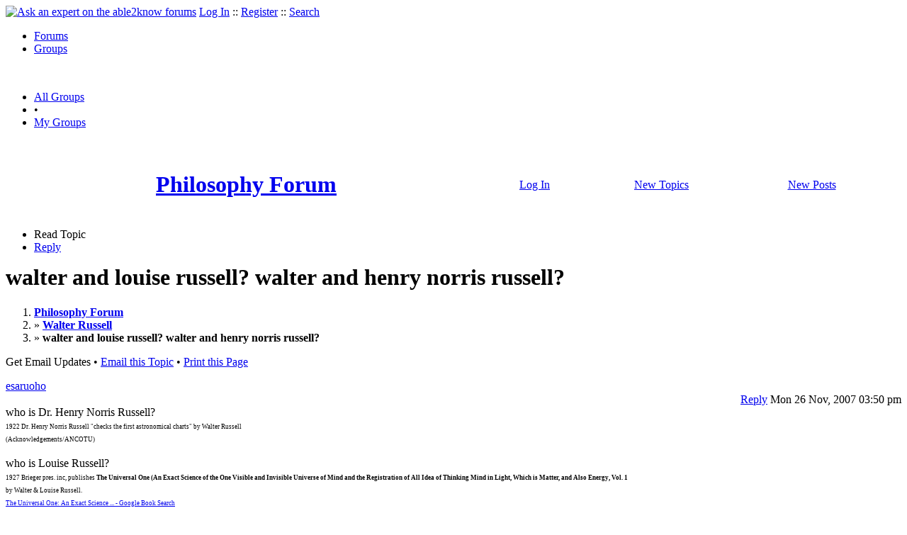

--- FILE ---
content_type: text/html
request_url: https://groups.able2know.org/philforum/topic/3769-1
body_size: 5598
content:





<!DOCTYPE html PUBLIC "-//W3C//DTD XHTML 1.0 Strict//EN"
"https://www.w3.org/TR/xhtml1/DTD/xhtml1-strict.dtd">
<html xmlns="https://www.w3.org/1999/xhtml" xml:lang="en" lang="en">
<head>
<!-- GA4 -->
<!-- Google tag (gtag.js) -->

<script async src="https://www.googletagmanager.com/gtag/js?id=G-Q51F5M8FGC"></script>
<script>
  window.dataLayer = window.dataLayer || [];
  function gtag(){dataLayer.push(arguments);}
  gtag('js', new Date());

  gtag('config', 'G-Q51F5M8FGC');
</script>
 
	<meta http-equiv="Content-Type" content="text/html; charset=utf-8" />
	<meta name="robots" content="noarchive">
	<title>walter and louise russell? walter and henry norris russell?</title>
	<link type="text/css" rel="stylesheet" href="https://cdn2.able2know.org/css/v11/site.gz.css" />
				
			<script type='text/javascript' src='https://partner.googleadservices.com/gampad/google_service.js'>
			</script>
			<script type='text/javascript'>
			GS_googleAddAdSenseService("ca-pub-3092869023721312");
			GS_googleEnableAllServices();
			</script>
			<script type='text/javascript'>
			GA_googleAddSlot("ca-pub-3092869023721312", "a2kGroupLeaderboardTop");
			</script>
			<script type='text/javascript'>
			GA_googleFetchAds();
			</script>
		
	
	
	<!-- legacy UA tag to be removed before July 1 2023 -->
	<script type="text/javascript">
	
  	var _gaq = _gaq || [];
  	_gaq.push(['_setAccount', 'UA-6419689-1']);
  	_gaq.push(['_setDomainName', '.able2know.org']);
  	_gaq.push(['_trackPageview']);
	
  	(function() {
    	var ga = document.createElement('script'); ga.type = 'text/javascript'; ga.async = true;
    	ga.src = ('https:' == document.location.protocol ? 'https://ssl' : 'http://www') + '.google-analytics.com/ga.js';
    	var s = document.getElementsByTagName('script')[0]; s.parentNode.insertBefore(ga, s);
  	})();
	</script>
	
</head>
<body>
	<div id="header">
		<div class="wrapper">
			<a name="top" id="top"></a><a href="https://able2know.org/" title="Ask an expert on the able2know forums"><img id="logo" src="https://cdn2.able2know.org/images/v5/logo.jpg" alt="Ask an expert on the able2know forums" width="150" height="50" /></a>			<span class="siteLinks"><a href="https://able2know.org/authenticate/login/" title="Log In">Log In</a> :: <a href="https://able2know.org/authenticate/register/" title="Register">Register</a> :: <a href="https://able2know.org/search/" title="Search">Search</a></span>
						<ul id="headerNav" class="inline">
				<li><a href="https://able2know.org/forums/" title="Forums">Forums</a><span></span></li>
				<li class="selected"><a href="https://groups.able2know.org/" title="Groups">Groups</a><span></span></li>
			</ul>
						<br style="clear:both;"/>
		</div>
	</div>
	<div id="subHeader"> 
		<div class="wrapper">
												<ul class="inline">
	<li><a href="https://groups.able2know.org/" title="All Groups">All Groups</a></li>
	<li>&#8226;</li>
	<li><a href="https://groups.able2know.org/my-groups" title="My Groups">My Groups</a></li>
</ul>										<div class="clear">&nbsp;</div>
		</div>
	</div>
	<div id="body">
		<div id="aboveContent">
						<div class="wrapper" style="margin:auto; text-align:center;">
		<!-- a2kGroupLeaderboardTop -->
		<script type='text/javascript'>
		GA_googleFillSlot("a2kGroupLeaderboardTop");
		</script>
		</div>
		<div class="wrapper mainWrapper groupHeader">
		<table cellpadding="5" cellspacing="0" border="0" width="100%" align="center">
		<tr align="center">
			<td>
				<a href="https://groups.able2know.org/philforum/" title="Philosophy Forum"><h1>Philosophy Forum</h1></a>
			</td>
					<td>
			<a href="https://able2know.org/authenticate/login/" title="Log In">Log In</a>
			</td>
					<td>
				<a href="https://groups.able2know.org/philforum/newtopics/">
				New Topics
				</a>
			</td>
			<td>
				<a href="https://groups.able2know.org/philforum/newposts/">
				New Posts
				</a>
			</td>
			<td>
							</td>
		</tr>
		</table>
	</div>

		</div>

					<div class="wrapper" style="margin-bottom:-6px;">
						
	<ul class="tabStrip connectedTabs">
			<li class='selected'><span>Read Topic</span></li>
				<li><a href="https://groups.able2know.org/philforum/reply/topic-3769" title="Reply to All" rel="nofollow">Reply</a></li>
		</ul>

			</div>
				<div class="wrapper mainWrapper">
						
				<h1>walter and louise russell? walter and henry norris russell?</h1>
		<div class="bread">
		<div class="box">
			<ol class="inline">
															<li><a href='https://groups.able2know.org/philforum/'><strong>Philosophy Forum</strong></a></li>
																			<li>&raquo; <a href='https://groups.able2know.org/philforum/walter--russell/'><strong>Walter  Russell</strong></a></li>
																			<li>&raquo; <strong>walter and louise russell? walter and henry norris russell?</strong></li>
												</ol>
		</div>
	</div>
		<p><span id="subscriptionLink" class="dhtml">Get Email Updates</span>
	<span>&#8226; <a class="dhtml" href="/cdn-cgi/l/email-protection#d1eea2a4b3bbb4b2a5eca6b0bda5b4a3f1b0bfb5f1bdbea4b8a2b4f1a3a4a2a2b4bdbdeef1a6b0bda5b4a3f1b0bfb5f1b9b4bfa3a8f1bfbea3a3b8a2f1a3a4a2a2b4bdbdeef7b0bca1eab3beb5a8eca5bea1b8b2fee2e6e7e8fce0" title="Email this Topic">Email this Topic</a></span>
	<span>&#8226; <a class="dhtml" href="javascript:window.print();" title="Print this Page">Print this Page</a></span></p>

	<div class="topicList box">
		<input type="hidden" id="topicId" value="3769"/>
		<input type="hidden" id="groupId" value="1"/>
									<div id="post-79331" class="firstPostWrapper">
					<div class="header">
																			<a class="user" href="https://groups.able2know.org/philforum/user/esaruoho/" title="View Profile">esaruoho</a>
												
						<div style="height:1px;overflow:hidden;clear:both;">&nbsp;</div>
					</div>
					<div class="toolbar postWrapper" style="text-align:right;">
																					<a class="buttons" href="https://groups.able2know.org/philforum/reply/post-79331" title="Reply" rel="nofollow">Reply</a>
																											<span class="date smalltxt">
							Mon 26 Nov, 2007 03:50 pm
						</span>
						
					</div>
					
					<div id="post-79331-body" class="expandedPostBody" style="clear:both;">
						who is Dr. Henry Norris Russell?<br />
	 	 	 	 	 	 	 	 	  <span style='font-size:9px;'>1922	Dr. Henry Norris Russell &quot;checks the first astronomical charts&quot; by Walter Russell</span><br />
 <span style='font-size:9px;'>	(Acknowledgements/ANCOTU)</span><br />
  <br />
who is Louise Russell?<br />
  	 	 	 	 	 	 	 	 	  <span style='font-size:9px;'>1927	Brieger pres. inc, publishes </span>   	 	 	 	 	 	 	 	 	  <span style='font-size:9px;'><b>The Universal One (An Exact Science of the One Visible and Invisible 	Universe of Mind and the Registration of All Idea of Thinking Mind in Light, Which is 	Matter, and Also Energy, Vol. 1</b></span><br />
 <span style='font-size:9px;'> by Walter &amp; Louise Russell.</span><br />
 <span style='font-size:9px;'><a rel="external nofollow" href="https://books.google.com/books?id=EBGRHAAACAAJ&amp;printsec=frontcover&amp;dq=editions:OCLC29575572">The Universal One: An Exact Science ... - Google Book Search</a></span><br />
<br />
<br />
well im just wondering, like. i didnt know this was the full name of the universal one, either? <img src="https://cdn2.able2know.org/images/v5/emoticons/icon_smile.gif" alt="Smile" /><br />
maybe one day i will have this gem
					</div>
				</div>
				<div id="shareTopic">
					<ul class="inline">
						<li><a href="https://www.stumbleupon.com/submit?url=topic%2F3769-1&amp;title=walter+and+louise+russell%3F+walter+and+henry+norris+russell%3F" class="dhtml" rel="external nofollow"><img src="https://cdn2.able2know.org/images/v5/icons/stumbleupon.gif" height="13" width="13" alt="Stumble It" /> Stumble It!</a></li>
						<li>&nbsp;&#8226;&nbsp;</li>
						<li><a href="https://twitter.com/home/?status=walter+and+louise+russell%3F+walter+and+henry+norris+russell%3F+topic%2F3769-1" class="dhtml" rel="external nofollow"><img src="https://cdn2.able2know.org/images/v5/icons/twitter.gif" height="13" width="13" alt="Post to Twitter" /> Tweet This</a></li>
						<li>&nbsp;&#8226;&nbsp;</li>
						<li><a href="https://delicious.com/save?v=5&amp;noui&amp;jump=close&amp;url=topic%2F3769-1&amp;title=walter+and+louise+russell%3F+walter+and+henry+norris+russell%3F" class="dhtml" rel="external nofollow"><img src="https://cdn2.able2know.org/images/v5/icons/delicious.gif" height="10" width="10" alt="Bookmark on Delicious" /> Bookmark on Delicious</a></li>
						<li>&nbsp;&#8226;&nbsp;</li>
						<li><a href="https://www.facebook.com/share.php?u=topic%2F3769-1&amp;t=walter+and+louise+russell%3F+walter+and+henry+norris+russell%3F" class="dhtml" rel="external nofollow"><img src="https://cdn2.able2know.org/images/v5/icons/facebook.gif" height="13" width="13" alt="Share on Facebook" /> Share on Facebook</a></li>
						<li>&nbsp;&#8226;&nbsp;</li>
						<li><a href="https://www.myspace.com/Modules/PostTo/Pages/?t=walter+and+louise+russell%3F+walter+and+henry+norris+russell%3F&amp;u=topic%2F3769-1&amp;l=2" class="dhtml" rel="external nofollow"><img src="https://cdn2.able2know.org/images/v5/icons/myspace.gif" height="13" width="13" alt="Share on MySpace!" /> Share on MySpace</a></li>
					</ul>
				</div>

				<div style="clear:both;">&nbsp;</div>

																			

					<div id="post-79332" class="postWrapper">
						<div class="header">
														
						<span class="user">mr4v0</span><br/>						
							<div style="height:1px;overflow:hidden;clear:both;">&nbsp;</div>
						</div>


					<div class="toolbar" style="text-align:right;">

																					<a class="buttons" href="https://groups.able2know.org/philforum/reply/post-79332" title="Reply" rel="nofollow">Reply</a>
																																	
						<span class="date smalltxt">
							Tue 27 Nov, 2007 04:43 am
						</span>									
					</div>	

					<div id="post-79332-body" class="expandedPostBody" style="clear:both;">
													<div>@esaruoho,<br /></div>
												Hi esa,<br />
I have The Universal One, it was his second book I got, the first one was A New Concept of the Universe (and is still his strongest book in my eyes). But one friend from this forum said that W.R. wasn&#039;t satisfied with The Universal One, apparently he made some mistakes ... or it wasn&#039;t written in a clear fashion. It&#039;s a nice book to have, if you&#039;re making a collection, but not recommended for study. Anyway, I&#039;m never studying &quot;like I&#039;m supposed to&quot;... and it&#039;s been a while since I had that book in my hands, thanks for reminding me.<img src="https://cdn2.able2know.org/images/v5/emoticons/icon_wink.gif" alt="Wink" /><br />
<br />
Btw: never heard of those Russells.<br />
<br />
edit: Eh... Louise is Lao.
											</div>
					<div class="replyBox" id="replybox-79332">
												<div style="height:1px;overflow:hidden;clear:both;">&nbsp;</div>
					</div>
				</div>

																			

					<div id="post-79333" class="postWrapper">
						<div class="header">
														
						<span class="user">esaruoho</span><br/>						
							<div style="height:1px;overflow:hidden;clear:both;">&nbsp;</div>
						</div>


					<div class="toolbar" style="text-align:right;">

																					<a class="buttons" href="https://groups.able2know.org/philforum/reply/post-79333" title="Reply" rel="nofollow">Reply</a>
																																	
						<span class="date smalltxt">
							Tue 27 Nov, 2007 05:52 am
						</span>									
					</div>	

					<div id="post-79333-body" class="expandedPostBody" style="clear:both;">
													<div>@esaruoho,<br /></div>
												there is no way that louise is lao. the book was published in 1927, and lao and walter met roughly 1946-1947..<br />
&quot;<span style='font-size:9px;'>1922	Dr. Henry Norris Russell &quot;checks the first astronomical charts&quot; by Walter Russell</span> <span style='font-size:9px;'>	(Acknowledgements/ANCOTU)&quot;</span><br />
   	 	 	 	 	 	 	 	 	  <span style='font-size:9px;'><br />
</span><br />
<span style='font-size:9px;'>1927	Brieger pres. inc, publishes <b>The Universal One: An Exact Science of the One Visible and 	Invisible</b>.... by Walter &amp; Louise Russell.</span><br />
 <span style='font-size:9px;'><a rel="external nofollow" href="https://books.google.com/books?id=EBGRHAAACAAJ&amp;printsec=frontcover&amp;dq=editions:OCLC29575572">The Universal One: An Exact Science ... - Google Book Search</a></span><br />
 <br />
    	 	 	 	 	 	 	 	 	  <span style='font-size:9px;'><br />
</span><br />
<span style='font-size:9px;'>1927	Russell publishes The Universal One Digest in Thirty Postulates</span><br />
 <span style='font-size:9px;'>	Breiger Press - <a rel="external nofollow" href="https://books.google.com/books?id=Cbp6GwAACAAJ&amp;dq=walter+russell">The Universal One Digest in Thirty ... - Google Book Search</a></span><br />
 <br />
<br />
 <br />
yeah apparently russell changed his views on magnetism, maybe someone else will be able to explain that better.
											</div>
					<div class="replyBox" id="replybox-79333">
												<div style="height:1px;overflow:hidden;clear:both;">&nbsp;</div>
					</div>
				</div>

																			

					<div id="post-79334" class="postWrapper">
						<div class="header">
														
						<span class="user">mr4v0</span><br/>						
							<div style="height:1px;overflow:hidden;clear:both;">&nbsp;</div>
						</div>


					<div class="toolbar" style="text-align:right;">

																					<a class="buttons" href="https://groups.able2know.org/philforum/reply/post-79334" title="Reply" rel="nofollow">Reply</a>
																																	
						<span class="date smalltxt">
							Tue 27 Nov, 2007 06:49 am
						</span>									
					</div>	

					<div id="post-79334-body" class="expandedPostBody" style="clear:both;">
													<div>@esaruoho,<br /></div>
												I don&#039;t remember correctly, but I think that it was only after Dr.Russell wrote the universal one, he began studying the mainstream science. And he realized that his works should/could be written in a different manner. I don&#039;t think there is actually anything &quot;wrong&quot; in the book...
											</div>
					<div class="replyBox" id="replybox-79334">
												<div style="height:1px;overflow:hidden;clear:both;">&nbsp;</div>
					</div>
				</div>

																			

					<div id="post-79335" class="postWrapper">
						<div class="header">
														
						<span class="user">clousivits</span><br/>						
							<div style="height:1px;overflow:hidden;clear:both;">&nbsp;</div>
						</div>


					<div class="toolbar" style="text-align:right;">

																					<a class="buttons" href="https://groups.able2know.org/philforum/reply/post-79335" title="Reply" rel="nofollow">Reply</a>
																																	
						<span class="date smalltxt">
							Tue 27 Nov, 2007 03:49 pm
						</span>									
					</div>	

					<div id="post-79335-body" class="expandedPostBody" style="clear:both;">
													<div>@mr4v0,<br /></div>
												I purchased a whole bunch of these books 15 years ago including &quot;Universal One&quot;.  I really like them but they all seem to say the same thing over and over again.  I did the home study course but couldn&#039;t seem to connect.  It figure it had to be me resisting.  I noticed &quot;A new concept of the Universe&quot; on this site and purchased it and now the drawings seem to make more sense.  Maybe I&#039;m softening up.  For many years I&#039;ve suspected and been frustrated by the fact that trying harder for me seems a lot like resisting.  Nothing worked for me until I became angry and gave up.  This was confirmed by another channel called &quot;Abraham&quot; that my wife turned me on to.  Abraham made a wonderful analogy about we physical humans are in a boat trying to row up stream when everything we want is down stream(big illusion).  Abraham also mentioned specifically that trying is a form of resistance.  So I&#039;m reading &quot;A New Concept of the Universe&quot;.  It looks familiar so maybe I read it before.   Maybe I&#039;ll give up and learn something.
											</div>
					<div class="replyBox" id="replybox-79335">
												<div style="height:1px;overflow:hidden;clear:both;">&nbsp;</div>
					</div>
				</div>

												<a name="lastPost" id="lastPost"></a>							

					<div id="post-79336" class="postWrapper">
						<div class="header">
														
						<span class="user">RemberingIAM</span><br/>						
							<div style="height:1px;overflow:hidden;clear:both;">&nbsp;</div>
						</div>


					<div class="toolbar" style="text-align:right;">

																					<a class="buttons" href="https://groups.able2know.org/philforum/reply/post-79336" title="Reply" rel="nofollow">Reply</a>
																																	
						<span class="date smalltxt">
							Fri 30 Nov, 2007 07:06 pm
						</span>									
					</div>	

					<div id="post-79336-body" class="expandedPostBody" style="clear:both;">
													<div>@mr4v0,<br /></div>
												<div class='quote'><span class='quoteTitle'>mr4v0 wrote:</span><blockquote><div>I don&#039;t remember correctly, but I think that it was only after Dr.Russell wrote the universal one, he began studying the mainstream science. And he realized that his works should/could be written in a different manner. I don&#039;t think there is actually anything &quot;wrong&quot; in the book...</div></blockquote></div><br />
 <br />
Quote:<br />
&quot;Special Notation:<br />
 <br />
In the interim of the writing of THE UNIVERSAL ONE from 1921-1927 to 1947 when THE SECRET OF LIGHT was released - and also our book entitled ATOMIC SUICIDE? which was published in 1957 - <span style='color:red;'><b>Dr. Russell&#039;s thoughts and awareness matured in expression and he clarified and rectified errors he felt that he had committed in his earlier writings.</b></span> It was never his intention to reprint THE UNIVERSAL ONE. However, because of the numerous requests that we have been receiving for copies of this great book, and because it may be of untold help at this crucial period in mankind&#039;s progress, we are reprinting it in its original form.<br />
 <br />
[RIGHT]L.R. (LAO RUSSELL)<br />
<b>PREFACE</b> - THE UNIVERSAL ONE[/RIGHT]<br />
End Quote.<br />
 <br />
 <br />
Regards
											</div>
					<div class="replyBox" id="replybox-79336">
												<div style="height:1px;overflow:hidden;clear:both;">&nbsp;</div>
					</div>
				</div>

							<div style="height:1px;overflow:hidden;clear:both;">&nbsp;</div>
	</div>
	<br />


			<div class="clear">&nbsp;</div>

							<div class="bread">
					<div class="box">
						<ol class="inline">
																								<li><a href='https://groups.able2know.org/philforum/'><strong>Philosophy Forum</strong></a></li>
																															<li>&raquo; <a href='https://groups.able2know.org/philforum/walter--russell/'><strong>Walter  Russell</strong></a></li>
																															<li>&raquo; <strong>walter and louise russell? walter and henry norris russell?</strong></li>
																					</ol>
					</div>
				</div>
					</div>
					<div class="wrapper reverse">
						
	<ul class="tabStrip connectedTabs">
			<li class='selected'><span>Read Topic</span></li>
				<li><a href="https://groups.able2know.org/philforum/reply/topic-3769" title="Reply to All" rel="nofollow">Reply</a></li>
		</ul>

			</div>
			</div>

	<div id="footer">
		<div class="wrapper">
			<div class="line">
				<div class="unit size1of3">
					<h3>Quick Links</h3>
					<ul class="box listBullet">
						<li><a href="/post/ask/" title="Ask a Question">Ask a Question</a></li>
						<li><a href="/post/discuss/" title="Start a Discussion">Start a Discussion</a></li>
						<li><a href="https://able2know.org/search/" title="Search">Search</a></li>
						<li><a href="https://able2know.org/chat/" title="Chat">Chat</a></li>
											</ul>
				</div>
				<div class="unit size1of3">
									<h3>My Account</h3>
					<ul class="box listBullet">
						<li><a href="https://able2know.org/account/" title="My Account">My Account</a></li>
						<li><a href="https://able2know.org/account/profile/" title="My Profile">My Profile</a></li>
						<li><a href="https://able2know.org/account/preferences/" title="My Preferences">My Preferences</a></li>
						<li><a href="https://able2know.org/account/ignoredUsers/" title="My Ignored Users">My Ignored Users</a></li>
						<li><a href="https://able2know.org/account/subscribedTopics/" title="My Email Updates">My Email Updates</a></li>
					</ul>
								</div>
				<div class="unit size1of3 lastUnit">
					<h3>able2know</h3>
					<ul class="box listBullet">
						<li><a href="https://able2know.org/rules/" title="Rules">Rules</a></li>
						<li><a href="https://blog.able2know.org/" title="Blog">Blog</a></li>
						<li><a href="https://www.twitter.com/able2know" rel="external">Twitter</a></li>
						<li><a href="https://www.facebook.com/able2know" rel="external">Facebook</a></li>
						<li><a href="https://able2know.org/contact/" title="Contact Us">Contact Us</a></li>
					</ul>
				</div>
			</div>		</div>
	</div>
	<div id="subFooter">
		<div class="wrapper">
			<span>Copyright &copy; 2026 <a href="https://www.madlab.com/" title="MadLab, LLC" rel="external">MadLab, LLC</a> :: <a href="https://able2know.org/about/tos/" title="Terms of Service">Terms of Service</a> :: <a href="https://able2know.org/about/privacy/" title="Privacy Policy">Privacy Policy</a> :: Page generated in 0.03 seconds on 02/02/2026 at  10:17:08</span>
		</div>
	</div>
	<a href="#top" id="toplink" class="dhtml">&#9650;</a>
	<a href="#bottom" id="bottomlink" class="dhtml">&#9660;</a>
	<a name="bottom" id="bottom"></a>
	<script data-cfasync="false" src="/cdn-cgi/scripts/5c5dd728/cloudflare-static/email-decode.min.js"></script><script type="text/javascript" src="https://cdn2.able2know.org/js/v10/master.guests.gz.js"></script>		
	<script type="text/javascript" src="https://ajax.googleapis.com/ajax/libs/jquery/1.4.2/jquery.min.js"></script>
	<script type="text/javascript">
	$(function(){
		$('#subscriptionLink').click(function(){
			$.ajax({
				url: "/rpc/topic/subscribe/?topicId=" + $('#topicId').val() + "&groupId=" + $('#groupId').val() + "&action=" + $(this).html(),
				dataType: 'json',
				success: function(data){
					if(data.success){
						$('#subscriptionLink').html(data.status);
					}
				}
			});
		});
	});
	</script>
	


	
	
</body>

</html> 